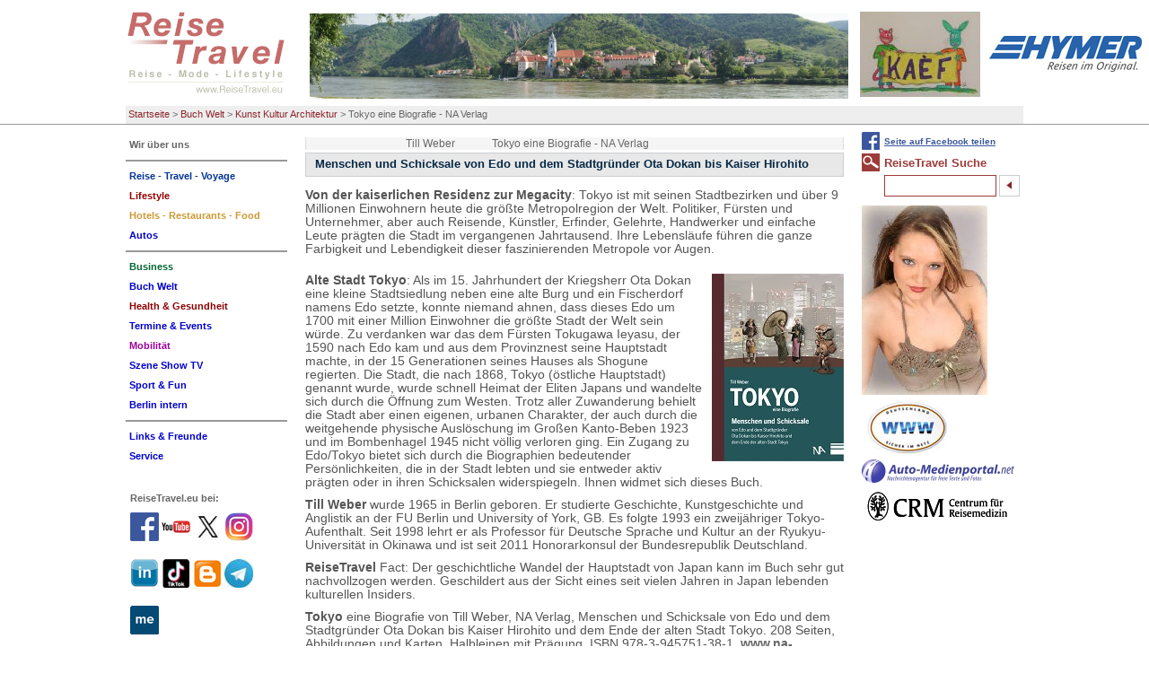

--- FILE ---
content_type: text/css
request_url: https://www.reisetravel.eu/typo3conf/ext/tipafriend_plus/res/tipafriend_plus.css?1449228668
body_size: 2228
content:
.clear {
	clear: left;
	margin: 0;
	padding: 0;
}

.tx_tipafriend {
	margin: 0;
}

.tx_tipafriend form {
	margin: 0;
}

.tx_tipafriend .tx_tipafriend_url {
	margin-bottom: 20px;
}

.tx_tipafriend_path_label {
	margin-right: 5px;
	font-weight: bold;
	float: left;
}

.tx_tipafriend_path_url {
	font-weight: normal;
	font-style: normal;
	float: left;
}

.tx_tipafriend_error_box {
	background-color: #E0E0E0;
	border: 1px solid #000000;
	margin: 0 0 10px 0;
	padding: 5px;
	font-weight: bold;
	color: red;
}

.tx_tipafriend_error_header {
	color: #FF0000;
	font-weight: bold;
	text-align: left;
	margin: 0 0 5px 0;
}

.tx_tipafriend_error_text {
	color: #FF0000;
	font-weight: normal;
	text-align: left;
	margin: 0;
}

.tx_tipafriend_formfield {
	padding: 5px 0 5px 0;
	clear: left;
}

.tx_tipafriend_formfield LABEL {
	font-weight: bold;
	text-align: right;
	width: 200px;
	margin-right: 5px;
	float: left;
}

#tx_tipafriend_html {
	border: none;
	background-color: #FFFFFF;
	width: auto;
	float: left;
}

.tx_tipafriend_formfield INPUT, .tx_tipafriend_formfield TEXTAREA {
	width: 200px;
	background-color: white;
	border: 1px solid #000000;
	color: #000000;
	margin-left: 0;
	padding-left: 0;
	float: left;
}

.tx_tipafriend_formfield INPUT:focus, .tx_tipafriend_formfield TEXTAREA:focus {
	background-color: #E0E0E0;
}

.tx_tipafriend_codetext .tx-srfreecap-pi2-image {
	width: 200px;
	height: 74px;
	padding: 0;
	margin: 0;
}

.tx_tipafriend_codetext {
	text-align: justify;
	font-size: 10px;
	line-height: normal;
	border: none;
	background-color: white;
	width: 200px;
	color: #000000;
	font-weight: normal;
	margin: 0;
	float: left;
}

.tx_tipafriend_text {
	text-align: justify;
	font-size: 10px;
	line-height: normal;
	border: none;
	background-color: white;
	width: 200px;
	margin: 15px 0 0;
	float: left;
}

#tx_tipafriend_button {
	width: 200px;
	background-color: #E0E0E0;
	border: 1px solid #000000;
	text-align: center;
	font-weight: bold;
	margin: 0;
	padding: 3px 0 3px 0;
	float: left;
}

.tx_tipafriend_werbemail {
	text-align: justify;
	font-size: 10px;
	line-height: normal;
	border: none;
	background-color: white;
	width: 200px;
	margin: 0 0 30px 0;
	float: left;
}

--- FILE ---
content_type: text/css
request_url: https://www.reisetravel.eu/fileadmin/HP/css/reisetravel.css?1435406977
body_size: -7
content:
@import url('screen.css');
@import url('reisetravel_orig.css');
@import url('ys_mod.css');

--- FILE ---
content_type: text/css
request_url: https://www.reisetravel.eu/fileadmin/HP/css/screen.css
body_size: 16331
content:
/* GENERAL ----------------------------------- START */
html,body {
	width: 100%;
	height: 100%;
	margin: 0;
	padding: 0;
	background-color: #fff;
	color: #666;
	font-family: Verdana, Arial, Helvetica, sans-serif;
	font-size: 12px;
	font-weight: normal;
	letter-spacing: 0em;
	text-transform: none;
	text-decoration: none;
}

img {
	border-width: 0px;
	border-style: none;
	margin: 0;
	padding: 0;
}

h1 {
	font-size: 12px;
	font-weight: bold;
	letter-spacing: 0em;
	line-height: 120%;
	text-align: left;
	text-transform: none;
	text-decoration: none;
	background-color: #fff;
	color: #062947;
	margin: 7px 0 5px 0;
	padding: 0 0 0 0;
}

h2 {
	font-size: 12px;
	font-weight: bold;
	text-align: left;
	text-transform: none;
	text-decoration: none;
	background-color: #e8e8e8;
	color: #666;
	border: 1px solid #CBCED0;
	margin: 0 0 5px 0;
	padding: 2px 0 2px 20px;
}
.csc-textpic-text h2, .csc-textpic-text h3, .csc-textpic-text h4, .csc-textpic-text h5, .csc-textpic-text h6{
	font-weight: bold;
	background: none;
	border: 0 none;
	padding: 2px 0;
	text-align: left;
	color: #666;
	letter-spacing: 0.1em;
}
h3 {
	font-size: 12px;
	font-weight: bold;
	letter-spacing: 0.1em;
	line-height: 140%;
	text-align: center;
	text-transform: none;
	text-decoration: none;
	background-color: #fff;
	color: #062947;
	margin: 0 0 0 0;
	padding: 0 0 0 0;
}

h4 {
	font-size: 12px;
	font-weight: bold;
	letter-spacing: 0.1em;
	line-height: 140%;
	text-align: center;
	text-transform: none;
	text-decoration: none;
	background-color: #fff;
	color: #062947;
	margin: 0 0 0 0;
	padding: 0 0 0 0;
}

h5 {
	font-size: 12px;
	font-weight: bold;
	letter-spacing: 0.1em;
	line-height: 140%;
	text-align: center;
	text-transform: none;
	text-decoration: none;
	background-color: #fff;
	color: #062947;
	margin: 0 0 0 0;
	padding: 0 0 0 0;
}

h6 {
	font-size: 12px;
	font-weight: bold;
	letter-spacing: 0.1em;
	line-height: 140%;
	text-align: center;
	text-transform: none;
	text-decoration: none;
	background-color: #fff;
	color: #062947;
	margin: 0 0 0 0;
	padding: 0 0 0 0;
}

a:link {
	font-weight: bold;
	text-decoration: underline;
	background-color: #fff;
	color: #666;
	border: none;
	padding: 0;
	margin: 0;
	outline: 0px;
}

a:visited {
	font-weight: bold;
	text-decoration: underline;
	background-color: #fff;
	color: #666;
	border: none;
	padding: 0;
	margin: 0;
	outline: 0px;
}

a:hover {
	font-weight: bold;
	text-decoration: underline;
	background-color: #fff;
	color: #666;
	border: none;
	padding: 0;
	margin: 0;
	outline: 0px;
}

p {
	margin: 0 0 0 0;
	padding: 0 0 10px 0;
	text-align: left;
}

.signature {
	text-align: right;
}

ul {
	margin: 0 0 0 0;
	padding: 0 0 0 0;
}

li {
	margin: 0 0 0 0;
	padding: 0 0 0 0;
	list-style-type: none;
}

table {
	width: 880px;
	border-top: solid 1px #8d9ba7;
	border-bottom: solid 1px #8d9ba7;
	border-collapse: collapse;
	margin: 0 0 0 0;
	padding: 0 0 0 0;
}

tbody {
	margin: 0 0 0 0;
	padding: 0 0 0 0;
}

th {
	background-color: #f2f2f2;
	color: #062947;
	font-weight: bold;
	margin: 0 0 0 0;
	padding: 0 0 0 0;
}

tr {
	margin: 0 0 0 0;
	padding: 0 0 0 0;
}

td {
	margin: 0 0 0 0;
	padding: 0 0 0 0;
}

input,textarea {
	border: 1px solid #CCCCCC;
	font-family: Verdana, Tahoma, Arial, Sans-Serif;
	font-size: 1em;
	margin: 0;
	padding: 4px;
}

/* standardklasse zum unterbrechen von float */
.clearfix {
	clear: both;
}

/* GENERAL ----------------------------------- END */
	/* 3-Spalten-Layout mit Header und Footer ----------------------------------- START */
	/* Header ----------------------------------- START */
	/* kopfbereich: logo, werbung, ticker */
#pageHeader {
	width: 100%;
	height: 140px;
	position: fixed;
	top: 0px;
	left: 0px;
	margin: 0;
	padding: 0;
	text-align: left;
	clear: both;
	background-color: #fff;
	border-top: 3px solid #6d6c51;
	color: #666;
	z-index: 1;
}

/* kopfbereich: werbung */
.logo {
	width: 180px;
	height: 100px;
	float: left;
	padding: 5px 0 0 20px;
}

.ads {
	position: relative;
	top: 0px;
	left: 0px;
	width: auto;
	height: 60px;
	margin: 0 0 0 270px;
	padding: 20px 0 0 0;
	text-align: left;
	display: block;
	white-space: nowrap;
}

.ads dt {
	display: inline;
}

.ads img {
	margin-right: 10px;
	vertical-align: middle;
}

/* kopfbereich: ticker */
.ticker {
	width: 100%;
	height: 11px;
	clear: both;
	padding: 4px 0 0 0px;
	text-align: left;
	background-color: #fff;
	color: #000;
	white-space: nowrap;
	overflow: hidden;
}

/* kopfbereich: breadcrumbs */
.breadcrumbs {
	height: 12px;
	width: 100%;
	margin: 8px 0 0 0;
	padding: 3px 0 3px 0;
	border-bottom: 2px solid #6D6C51;
	font-size: 11px;
	text-align: left;
	vertical-align: middle;
	background-color: #eee;
	color: #000;
}

.breadcrumbs ul {
	margin: 0 0 0 0;
	padding: 0 0 0 20px;
	display: list-item;
	list-style-type: none;
}

.breadcrumbs li {
	margin: 0 0 0 0;
	padding: 0 0 0 0;
	list-style-type: none;
	list-style-position: inside;
	display: inline;
}

.breadcrumbs li a:link {
	font-weight: normal;
	text-decoration: none;
	background-color: #eee;
	color: #8C262C;
	border: none;
	padding: 0;
	margin: 0;
	outline: 0px;
}

.breadcrumbs li a:visited {
	font-weight: normal;
	text-decoration: none;
	background-color: #eee;
	color: #8C262C;
	border: none;
	padding: 0;
	margin: 0;
	outline: 0px;
}

.breadcrumbs li a:hover {
	font-weight: normal;
	text-decoration: underline;
	background-color: #eee;
	color: #8C262C;
	border: none;
	padding: 0;
	margin: 0;
	outline: 0px;
}

/* Header ----------------------------------- END */
	/* Content ----------------------------------- START */
	/* navigation, inhalt und rechte spalte */
#all {
	position: absolute;
	top: 150px;
	left: 0px;
	width: 100%;
	height: auto;
	padding: 0;
	display: block;
}

.content {
	width: auto;
	margin: 0 230px 0 230px;
	padding: 10px 0 0 0;
	text-align: center;
}

/* navigation links */
.left {
	float: left;
	width: 210px;
	height: auto;
	padding: 10px 0 0 0;
}

/* rechte spalte */
.right {
	float: right;
	width: 180px;
	height: auto;
	padding: 7px 0 0 0;
	text-align: left;
}

/* Content ----------------------------------- END */
	/* Footer ----------------------------------- START */
.footer {
	clear: both;
	width: 100%;
	border-top: 2px solid #dadada;
	padding: 5px 0 20px 0;
	margin: 20px 0 0 0;
	text-align: center;
	background-color: #fff;
	color: #000;
	font-size: 10px;
	font-weight: bold;
}

.footer ul {
	margin: 0 0 0 0;
	padding: 0 0 0 20px;
	display: list-item;
	list-style-type: none;
}

.footer li {
	margin: 0 0 0 0;
	padding: 0 0 0 0;
	list-style-type: none;
	list-style-position: inside;
	display: inline;
}

.footer li a:link {
	font-weight: bold;
	text-decoration: none;
	background-color: #fff;
	color: #0000CC;
	border: none;
	padding: 0;
	margin: 0;
	outline: 0px;
}

.footer li a:visited {
	font-weight: bold;
	text-decoration: none;
	background-color: #fff;
	color: #0000CC;
	border: none;
	padding: 0;
	margin: 0;
	outline: 0px;
}

.footer li a:hover {
	font-weight: bold;
	text-decoration: underline;
	background-color: #fff;
	color: #0000CC;
	border: none;
	padding: 0;
	margin: 0;
	outline: 0px;
}

/* Footer ----------------------------------- START */
	/* 3-Spalten-Layout mit Header und Footer ----------------------------------- END */
	/* NAVIGATION ----------------------------------- START */
	/* flags ----------------------------------- START */
.flags {
	width: 30px;
	margin: 0 0 0 0;
	padding: 0 0 0 0;
	font-size: 11px;
	text-align: left;
	vertical-align: middle;
}

.maps {
	width: 100px;
	text-align: right;
}

.flags ul {
	margin: 0 0 0 0;
	padding: 0 0 0 20px;
	display: list-item;
	list-style-type: none;
}

.flags li {
	margin: 0 0 0 0;
	padding: 0 0 0 0;
	list-style-type: none;
	list-style-position: inside;
	display: inline;
}

.flags li a:link {
	font-weight: normal;
	text-decoration: none;
	border: none;
	padding: 0;
	margin: 0;
	outline: 0px;
}

.flags li a:visited {
	font-weight: normal;
	text-decoration: none;
	border: none;
	padding: 0;
	margin: 0;
	outline: 0px;
}

.flags li a:hover {
	font-weight: normal;
	text-decoration: none;
	border: none;
	padding: 0;
	margin: 0;
	outline: 0px;
}

/* flags ----------------------------------- START */
	/* special links in der linken spalte ----------------------------------- START */
.specialLinks {
	font-size: 11px;
	font-weight: bold;
	border-top: 2px solid #6D6C51;
	padding: 10px 0 10px 0;
}

.specialLinks ul {
	margin: 0 0 0 0;
	padding: 0 0 0 0;
	display: list-item;
	list-style-type: none;
}

.specialLinks li {
	margin: 0 0 0 0;
	padding: 0 0 7px 0;
	list-style-position: outside;
	display: block;
}

.specialLinks li a:link {
	font-weight: bold;
	text-decoration: none;
	border: none;
	padding: 0 0 0 20px;
	margin: 0;
	outline: 0px;
}

.specialLinks li a:visited {
	font-weight: bold;
	text-decoration: none;
	border: none;
	padding: 0 0 0 20px;
	margin: 0;
	outline: 0px;
}

.specialLinks li a:hover {
	font-weight: bold;
	text-decoration: underline;
	background-image: url(../images/navigation-pfeil.gif);
	background-position: left top;
	background-repeat: no-repeat;
	border: none;
	padding: 0 0 0 20px;
	margin: 0;
	outline: 0px;
	text-indent: -20px;
}

/* special links in der linken spalte ----------------------------------- END */
	/* more links in der linken spalte ----------------------------------- START */
.moreLinks {
	font-size: 11px;
	font-weight: bold;
	border-top: none;
	padding: 10px 0 10px 0;
}

.moreLinks div {
	margin: 0 auto;
	padding: 0;
	width: 170px;
}

.moreLinks div div {
	margin: 0 auto;
	padding: 0;
	width: 170px;
}
.moreLinks div p.bodytext {
	margin: 0 auto;
	padding: 0;
	width: 170px;
	height: 25px;
	clear: both;
}
.moreLinks ul {
	margin: 0 0 0 0;
	padding: 0 0 0 0;
	display: list-item;
	list-style-type: none;
}

.moreLinks li {
	margin: 0 0 0 0;
	padding: 0 0 7px 0;
	list-style-position: outside;
	display: block;
}

.moreLinks li a:link {
	font-weight: bold;
	text-decoration: none !important;
	border: none;
	padding: 0 0 0 20px;
	margin: 0;
	outline: 0px;
}

.moreLinks li a:visited {
	font-weight: bold;
	text-decoration: none;
	border: none;
	padding: 0 0 0 20px;
	margin: 0;
	outline: 0px;
}

.moreLinks li a:hover {
	font-weight: bold;
	text-decoration: underline;
	background-image: none;
	background-repeat: no-repeat;
	border: none;
	padding: 0 0 0 20px;
	margin: 0;
	outline: 0px;
}

/* NAVIGATION ----------------------------------- END */
/* RECHTE SPALTE ----------------------------------- START */
/* uhrzeit ----------------------------------- START */
.uhr {
	width: 170px;
	margin: 0 0 5px 0;
	padding: 5px 5px 5px 5px;
	text-align: center;
	background-color: #842022;
	color: #fff;
	font-weight: bold;
	font-size: 12px;
}

/* topic ----------------------------------- START */
.topic {
	width: 180px;
	margin: 0 0 10px 0;
	text-align: left;
}

.topic p {
	margin: 0 0 0 0;
	padding: 0 0 0 0;
	text-align: left;
}

.topic h2 {
	font-size: 13px;
	font-weight: bold;
	text-align: left;
	text-transform: none;
	text-decoration: none;
	background-image: url(../images/h2-bg.gif);
	background-position: left top;
	background-repeat: repeat-y;
	background-color: #6D6C52;
	color: #fff;
	border: none;
	margin: 3px 0 3px 0;
	padding: 3px 0 3px 25px;
}

/* searchform ----------------------------------- START */
#searchform input.button {
	background-image: url(../images/pfeilleft.gif);
	background-position: left top;
	background-repeat: no-repeat;
	text-align: right;
	width: 18px;
}

#searchform input {
	font-family: Arial, sans-serif;
	font-size: 9px;
	margin: 0 5px 0 0;
	padding: 1px 1px 1px 0;
	width: 140px;
}

.button {
	background-color: #dfdfdf;
	font-weight: bold;
}

/* RECHTE SPALTE ----------------------------------- END */
/* INHALTSFORMATIERUNGEN ----------------------------------- START */
/* startseite ----------------------------------- START */
.box {
	width: 600px;
	margin: 0 auto 0 auto;
	text-align: left;
	padding-left: 10px;
}

.box .flags ul {
	margin: 0 0 0 0;
	padding: 0 0 0 0;
	display: list-item;
	list-style-type: none;
}

/* startseite ----------------------------------- END */
/* google Anzeigen AdSEnse */
.googlebox {
	margin: 30px auto auto auto;
}

/* INHALTSFORMATIERUNGEN ----------------------------------- END */
/* TS flagOverviews.ts ----------------------------------- START */
table.directory {
	width: 100%;
	border: 1px solid #dfdfdf;
	border-collapse: collapse;
	margin: 0 auto;
}

table.directory td h2 {
	padding: 0px;
	margin: 0px;
	display: inline;
}

table.directory td {
	background-color: #F5F5F5;
	padding: 0px;
	padding-left: 3px;
	padding-right: 3px;
	border-bottom: 3px solid #fff;
	border-top: 3px solid #fff;
}

table.directory .local { /*font-variant:small-caps;*/
	
}

table.directory img {
	margin-right: 4px;
}

table.directory td.map {
	text-align: right;
}

/* TS flagOverviews.ts ----------------------------------- END */
	/* override f�r ollen Kram */
.box table {
	width: 100%;
}

.dirlink a {
	background-color: transparent;
}

/* Anzeige der x neusten Nachrichten aus allen Bereichen */
.newsTeaser {
	border: 1px solid #CCCCCC;
	padding: 5px;
}

.newsTeaser ul {
	margin: 5px auto;
}

/* olle Formatierungen von rt.eu */
.contenttable {
	width: auto;
	margin: 0 auto;
	border: 0 none;
}

.hinterlegt,.kontakt {
	width: 30%;
}

.hinterlegt,.kontakt,.buchtipp {
	background-color: #6C6C52;
	background-image: url("../img/weiss.gif");
	background-position: left top;
	background-repeat: repeat-y;
	border-left: 20px solid #842022;
	color: #FFFFFF;
	display: block;
	font-size: 1.1em;
	margin-top: 1em;
	padding: 2px 2px 2px 16px;
}

.news {
	margin: 10px 0 10px 0;
	padding: 10px 10px 5px 10px;
	width: 125px;
	border-top: 1px solid #d8d8d8;
	border-right: 1px solid #d8d8d8;
	border-bottom: 1px solid #d8d8d8;
	border-left: 4px solid #cccccc;
	line-height: 1.3em;
}

.news a {
	clear: both;
	font-weight: bold;
}

.news p {
	font-size: 0.9em;
}

.news h2 {
	margin: 0 0 10px 0;
	padding: 0;
}

/* Olle Kamellern Typo3Intern */
.csc-textpic-imagerow ul {
	margin: 0;
	padding: 0;
}

.csc-textpic-imagerow ul li {
	margin: 0;
	padding: 0;
}

/* erste �berschrift Content */
div.csc-header h1 {
	background-color: #E8E8E8;
	border: 1px solid #CBCED0;
	font-size: 11px;
	margin: 0 0 1em;
	padding: 0 0 0 10px;
	text-align: left;
}

div.csc-header h1.rubrik2 {
	border-left: 10px solid #333333;
}

div.csc-header h1.rubrik3 {
	border-left: 10px solid #006633;
}

div.csc-header h1.rubrik4 {
	border-left: 10px solid #990000;
}

div.csc-header h1.rubrik5 {
	border-left: 10px solid #CC9933;
}

div.csc-header h1.rubrik6 {
	border-left: 10px solid #990099;
}

div.csc-header h1.rubrik3207 {
	border-left: 10px solid #0000cc;
}

div.csc-header h1.rubrik2 {
	border-left: 10px solid #0000cc;
}

div.csc-header h1.rubrik52 {
	border-left: 10px solid #0000cc;
}

div.csc-header h1.rubrik3108 {
	border-left: 10px solid #0000cc;
}

div.csc-header h1.rubrik7 {
	border-left: 10px solid #003399;
}

div.csc-header-n1 h1.rubrik2 {
	color: #333333;
}

div.csc-header-n1 h1.rubrik3 {
	color: #006633;
}

div.csc-header-n1 h1.rubrik4 {
	color: #990000;
}

div.csc-header-n1 h1.rubrik5 {
	color: #CC9933;
}

div.csc-header-n1 h1.rubrik6 {
	color: #990099;
}

div.csc-header-n1 h1.rubrik7 {
	color: #003399;
}

/* Postkarten */
.tx-srsendcard-pi1 dl {
	height: auto;
}

.tx-srsendcard-pi1 input,.tx-srsendcard-pi1 textarea {
	background-color: #FFFFFF;
	color: #333;
}

.tx-srsendcard-pi1-submit {
	background-color: #ccc !important;
	font-size: 14px !important;
	padding: 3px !important;
}

.tx-srsendcard-pi1 .tx-srsendcard-pi1-image-selector .tx-srsendcard-pi1-first-column
	{
	clear: none;
}

/* sitemap */
.csc-sitemap ul {
	list-style-position: outside !important;
}

.csc-sitemap ul li {
	list-style-type: circle !important;
	margin: 0 auto 0 20px;
	padding: 0;
}

.csc-sitemap ul ul {
	list-style-position: outside;
}

.csc-sitemap ul ul {
	list-style-type: square;
	margin: 0 auto 0 20px;
	padding: 0;
}

/* Suchformular */
div.topic form {
	vertical-align: middle;
}

div.topic form input {
	vertical-align: middle;
}

.searchButton {
	vertical-align: middle;
}

.tx-indexedsearch-redMarkup {
	background-color: #FFCC00;
	color: #000000 !important;
}
li.tx-indexedsearch-browselist-currentPage a{
	color: #FFCC00 !important;
	text-decoration: none;
}
#c5644 h2,#c5645 h2{
font-size: 11px;
border: 0 none;
background-color: transparent;
padding-left: 0;
}
#divGooglePlus{
float: left;
margin: -5px auto 2px 250px;
}


--- FILE ---
content_type: text/css
request_url: https://www.reisetravel.eu/fileadmin/HP/css/reisetravel_orig.css
body_size: 2439
content:
/* hauptnavigation ----------------------------------- START */
.nav {
	font-size:11px;
	font-weight:bold;
	margin:0 0 0 2px !important;;
	padding: 0 0 10px 0 !important;;
	position:relative;
	top:0px;
	}

.nav ul{margin:0 0 0 0; padding:0 0 0 0; display:list-item; list-style-type:none;}
.nav li {margin:0 0 8px 0; padding:0 0 0 0;  list-style-position:inside;}
.nav li a:link{font-weight:bold; text-decoration:none; border:none; padding:0 0 0 20px; margin: 0; outline:0px; background-image: none;}
.nav li a:visited{font-weight:bold; text-decoration:none; border:none; padding:0 0 0 20px; margin: 0; outline:0px; background-image: none;}
.nav li a:hover{font-weight:bold; text-decoration:underline; border:none; padding:0 0 0 20px; margin: 0; outline:0px; background-image: none;}

div.nav > div.cM > ul > li {margin-bottom: 8px; }
div.nav > div.cM > ul > li > ul{margin:5px 0 0 10px; padding:0 0 0 0; display:list-item; list-style-type:none; list-style-position:inside;}
div.nav > div.cM > ul > li > ul > li { padding:0 0 0 17px;}
div.nav > div.cM > ul > li > ul > li.active {font-weight:bold; text-decoration:underline; background-position:5px 0px; background-repeat:no-repeat; border:none; outline:0px;}

/* Farben f�r die Links, als span um den gesamten Link herum gewrapped */
.blue, .nav7{color:#003399 !important;}
.red , .nav4{color:#990000 !important;}
.yellow, .nav5{color:#CC9933 !important;}
.purple, .nav6{color:#990099 !important;}
.green , .nav3{color:#006633 !important;}
.specials, .nav1545, .nav2, .nav52, .nav3108, .nav3207, .nav3284, .nav3292, .nav3296, .nav3297, .nav3588, .nav3598, .nav3599, .nav4035, .nav4044{color:#0000CC !important;}
.nav1177{color:#a0a0a0 !important; font-size: 10px;}
.nav5663{color: darkred !important;}
.service {color:#333 !important;}
.makeHome {color:#333 !important; text-decoration:underline !important; font-size:9px;}


/* hauptnavigation ----------------------------------- END */

/* social Bookmarks tx-timtabsociable-pi1 */
.tx-timtabsociable-pi1{
margin: -42px 0 10px 0;
text-align: right;
height: 32px;
padding: 0;
}
.tx-timtabsociable-pi1 a{
margin: 10px 0 0 10px;
}
/* rssButton */
.rssButton{
margin: 0 0 10px 0;
text-align: left;
height: 32px;
padding: 0;
}
.rssButton a{
margin: 10px 0 10px 0;
text-decoration: none;
vertical-align: middle;
}
.rssButton a img{
vertical-align: middle;
}
/* der Container im FrameLinks (moreLinks) mit den, aus der Hauptnav nach unten gerutschen, Links */
#c6692{
margin: 0;
padding: 0;
width: 208px;
}
#c6692 hr{
margin: 0 0 15px 0;
}

--- FILE ---
content_type: text/css
request_url: https://www.reisetravel.eu/fileadmin/HP/css/ys_mod.css
body_size: 4965
content:
body {
	position: relative;
}
	

#pageHeader { 
	height: auto;
	border-top: none;
	border-bottom: 1px solid #999;
	z-index: 50;
}

#headerBox { 
	width: 1000px;
	margin: 0 auto;
	padding-top: 10px;
	z-index: 50;
}

.logo {
	padding: 0;	
	height: auto;
}

img#mobileNavBtn { display: none; }

.ads { margin-left: 205px; padding: 0; height: auto; }

img#themeImg { margin-top: 5px; }

.breadcrumbs {
	clear: both;
	border: none;	
	color: #666;
	padding: 3px 0 5px 0;
}
.breadcrumbs ul { padding-left: 3px; }

#all {
	width: 1000px;
	padding: 0 0 0 0;
	margin: 0 auto;	
	top: 140px;
	position: relative;
	min-width: inherit;
}

.left { width: 180px; top: 0; left: 0; position: absolute; }

#c6692 { width: auto; }

.nav { margin-left: 0 !important; z-index: 45; }
.nav ul li, div.nav > div.cM > ul > li { margin: 0; }
div.nav > div.cM > ul > li a { border: 1px solid #fff; padding-left: 3px;}

.nav ul li hr { color: #999; border: 0.5px solid #999; background-color: #999; }
.nav li a:link { padding-left: 3px; width: 100%; display: block; padding: 4px 0; }

@media (min-width: 815px)
{
	.nav ul li:hover a { 
		border-top: 1px solid #999 !important;
		border-bottom: 1px solid black;
		border-left: 1px solid black;
		background: #f4e1e1;
	}	
	
	.nav ul li ul { position: absolute; left: -999em; }
	.nav ul li:hover ul {
		position: absolute;
		left: auto;
		margin: -25px 0 0 160px !important;
		width: 300px !important;
		padding: 15px 15px 15px 5px;
		background: #f4e1e1;
		
		border-top: 1px solid #999;
		border-right: 1px solid #999 !important;
		border-bottom: 1px solid #999;
	}
	
	.nav ul li:hover ul li { background: none !important; padding: 0 0 0 10px !important; }
	.nav ul li:hover ul li a { padding-left: 5px; color: #333; border: none !important; } 
	.nav ul li:hover ul li:hover a { color: #8c262d; background: #ffffcc; }
	.nav .cM ul li:hover ul li.active { background-image: none !important; }
	.nav .cM ul li:hover ul li.active a { background: #fff; }
}

.content { margin: 0 195px 0 195px; min-height: 1050px; }

.content h3 { text-align: left; margin-bottom: 1em; font-size: 12px; color: #062947; }

.content .box { padding-left: 0; }
.content .box .csc-default { margin-bottom: 10px; }

.content .box .csc-default#c34 { margin-bottom: 0; }
.content .box .csc-default#c35 { margin-bottom: 5px; }


.content .box p, .content .box p span { font-family: Verdana, Geneva, sans-serif !important; font-size: 13.5px !important; color: #555 !important; }

.content a:hover { text-decoration: none; color: #8c262c; }

.content div.csc-header h1 { padding: 5px 5px 5px 10px; font-size: 105%; }

/*.content .rssButton { display: none; }*/

.right img { max-width: 180px; height: auto; margin-bottom: 5px; }

a#toTopLink {
	padding: 20px 15px 5px 15px;
	color: white;
	position: fixed;
	bottom: 5px;
	right: 5px;
	opacity: 0;
	text-decoration: none;
	
    -webkit-border-radius: 5px;
	-moz-border-radius: 5px;
	border-radius: 5px;	
	
	background: url(../../HP/images/toTopArrow.png) center 5px no-repeat #922624;
}

a#toTopLink:hover {
	opacity: 1;
}

.right { position: absolute; top: 0; right: 0; }

.right .fbShare {
	background: url(../../HP/images/facebook_20x20.png) no-repeat;
	padding: 5px 0 5px 25px;
}

.right .fbShare a { font-size: 10px; color: #3b579d; }
.right .fbShare a:hover { text-decoration: none; }

.right .topic h2 { background: url(../../HP/images/search_icon.png) no-repeat; color: #9d3b39; }
.right .topic input.inputsearch { margin-left: 25px; width: 115px; border: 1px solid #9d3b39; }
.right .topic input.inputsearch:hover, .right .topic input.inputsearch:focus { background: #f4e1e1; }
.right .topic input.searchButton { margin-left: 3px; }
.right .topic input.searchButton:hover { background: #f4e1e1;}


/* MEDIA QUERIES */
@media (max-width: 599px)
{
	.content iframe { width: 100%; height: auto; }
}

@media (max-width: 640px)
{
	.breadcrumbs { display: none; }
}

@media (max-width: 815px)
{
	#all { width: 100% !important; min-width: 0 !important; padding: 2px; top: 75px; }
	
	#headerBox { width: 100% !important; padding-top: 1px; }

	.logo { width: 230px; height: auto; }	
	img#logoImg { width: 59%; height: auto; }
	img#mobileNavBtn { display: inline; margin-left: 20px; }
	img#themeImg { padding-top: 0; margin-top: 0; max-height: 75px; width: auto; }
	
	.content { margin: 0; width: 100%; clear: both; text-align: left; min-width: 0; min-height: 0; }
	.content .box { width: 100%; }
	.content .box p.bodytext { width: 99%; }
	.content img { max-width: 100%; height: auto; }
	
	.left { position: relative; width: 48%; padding-top: 0; }
	.left .moreLinks { padding-top: 0; }
	.left #c6150 { /*margin-top: 0 !important;*/ }
	.right { position: relative; width: 46%; font-size: 90%; }
	.right img { max-width: 140px; height: auto; }
	.right .topic h2 { font-size: 90%; }
	.right .topic input.inputsearch { width: 45%; }
	
	table.directory img { width: 90%; height: auto; } 
	
	a#toTopLink { padding: 20px 2px 2px 2px; }
}

@media (max-width: 768px)
{
	img#themeImg { display: none; }
    span.ads { display: none; }
}